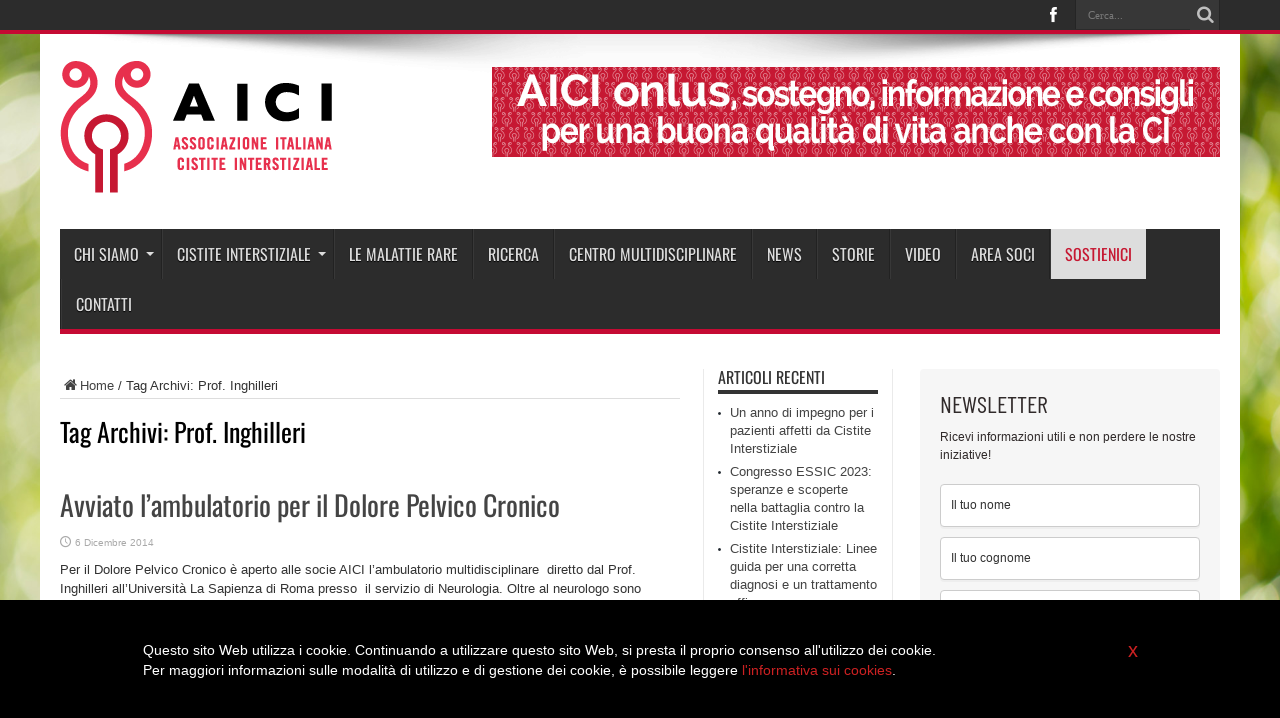

--- FILE ---
content_type: text/html; charset=UTF-8
request_url: http://www.aicionlus.org/tag/prof-inghilleri
body_size: 17423
content:
<!DOCTYPE html>
<html lang="it-IT" prefix="og: http://ogp.me/ns#">
<head>
<meta charset="UTF-8" />
<link rel="profile" href="http://gmpg.org/xfn/11" />
<link rel="pingback" href="http://www.aicionlus.org/xmlrpc.php" />


<script>
(function(i,s,o,g,r,a,m){i['GoogleAnalyticsObject']=r;i[r]=i[r]||function(){
(i[r].q=i[r].q||[]).push(arguments)},i[r].l=1*new Date();a=s.createElement(o),
m=s.getElementsByTagName(o)[0];a.async=1;a.src=g;m.parentNode.insertBefore(a,m)
})(window,document,'script','https://www.google-analytics.com/analytics.js','ga');

ga('create', 'UA-50890261-1', 'auto');
ga('send', 'pageview');

</script>




<title>Prof. Inghilleri &#8211; AICI Onlus</title>
<meta name='robots' content='max-image-preview:large' />
<link rel='dns-prefetch' href='//fonts.googleapis.com' />
<link rel="alternate" type="application/rss+xml" title="AICI Onlus &raquo; Feed" href="http://www.aicionlus.org/feed" />
<link rel="alternate" type="application/rss+xml" title="AICI Onlus &raquo; Feed dei commenti" href="http://www.aicionlus.org/comments/feed" />
<link rel="alternate" type="application/rss+xml" title="AICI Onlus &raquo; Prof. Inghilleri Feed del tag" href="http://www.aicionlus.org/tag/prof-inghilleri/feed" />
<script type="text/javascript">
window._wpemojiSettings = {"baseUrl":"https:\/\/s.w.org\/images\/core\/emoji\/14.0.0\/72x72\/","ext":".png","svgUrl":"https:\/\/s.w.org\/images\/core\/emoji\/14.0.0\/svg\/","svgExt":".svg","source":{"concatemoji":"http:\/\/www.aicionlus.org\/wp-includes\/js\/wp-emoji-release.min.js"}};
/*! This file is auto-generated */
!function(e,a,t){var n,r,o,i=a.createElement("canvas"),p=i.getContext&&i.getContext("2d");function s(e,t){var a=String.fromCharCode,e=(p.clearRect(0,0,i.width,i.height),p.fillText(a.apply(this,e),0,0),i.toDataURL());return p.clearRect(0,0,i.width,i.height),p.fillText(a.apply(this,t),0,0),e===i.toDataURL()}function c(e){var t=a.createElement("script");t.src=e,t.defer=t.type="text/javascript",a.getElementsByTagName("head")[0].appendChild(t)}for(o=Array("flag","emoji"),t.supports={everything:!0,everythingExceptFlag:!0},r=0;r<o.length;r++)t.supports[o[r]]=function(e){if(p&&p.fillText)switch(p.textBaseline="top",p.font="600 32px Arial",e){case"flag":return s([127987,65039,8205,9895,65039],[127987,65039,8203,9895,65039])?!1:!s([55356,56826,55356,56819],[55356,56826,8203,55356,56819])&&!s([55356,57332,56128,56423,56128,56418,56128,56421,56128,56430,56128,56423,56128,56447],[55356,57332,8203,56128,56423,8203,56128,56418,8203,56128,56421,8203,56128,56430,8203,56128,56423,8203,56128,56447]);case"emoji":return!s([129777,127995,8205,129778,127999],[129777,127995,8203,129778,127999])}return!1}(o[r]),t.supports.everything=t.supports.everything&&t.supports[o[r]],"flag"!==o[r]&&(t.supports.everythingExceptFlag=t.supports.everythingExceptFlag&&t.supports[o[r]]);t.supports.everythingExceptFlag=t.supports.everythingExceptFlag&&!t.supports.flag,t.DOMReady=!1,t.readyCallback=function(){t.DOMReady=!0},t.supports.everything||(n=function(){t.readyCallback()},a.addEventListener?(a.addEventListener("DOMContentLoaded",n,!1),e.addEventListener("load",n,!1)):(e.attachEvent("onload",n),a.attachEvent("onreadystatechange",function(){"complete"===a.readyState&&t.readyCallback()})),(e=t.source||{}).concatemoji?c(e.concatemoji):e.wpemoji&&e.twemoji&&(c(e.twemoji),c(e.wpemoji)))}(window,document,window._wpemojiSettings);
</script>
<style type="text/css">
img.wp-smiley,
img.emoji {
	display: inline !important;
	border: none !important;
	box-shadow: none !important;
	height: 1em !important;
	width: 1em !important;
	margin: 0 0.07em !important;
	vertical-align: -0.1em !important;
	background: none !important;
	padding: 0 !important;
}
</style>
	<link rel='stylesheet' id='wp-block-library-css' href='http://www.aicionlus.org/wp-includes/css/dist/block-library/style.min.css' type='text/css' media='all' />
<link rel='stylesheet' id='classic-theme-styles-css' href='http://www.aicionlus.org/wp-includes/css/classic-themes.min.css' type='text/css' media='all' />
<style id='global-styles-inline-css' type='text/css'>
body{--wp--preset--color--black: #000000;--wp--preset--color--cyan-bluish-gray: #abb8c3;--wp--preset--color--white: #ffffff;--wp--preset--color--pale-pink: #f78da7;--wp--preset--color--vivid-red: #cf2e2e;--wp--preset--color--luminous-vivid-orange: #ff6900;--wp--preset--color--luminous-vivid-amber: #fcb900;--wp--preset--color--light-green-cyan: #7bdcb5;--wp--preset--color--vivid-green-cyan: #00d084;--wp--preset--color--pale-cyan-blue: #8ed1fc;--wp--preset--color--vivid-cyan-blue: #0693e3;--wp--preset--color--vivid-purple: #9b51e0;--wp--preset--gradient--vivid-cyan-blue-to-vivid-purple: linear-gradient(135deg,rgba(6,147,227,1) 0%,rgb(155,81,224) 100%);--wp--preset--gradient--light-green-cyan-to-vivid-green-cyan: linear-gradient(135deg,rgb(122,220,180) 0%,rgb(0,208,130) 100%);--wp--preset--gradient--luminous-vivid-amber-to-luminous-vivid-orange: linear-gradient(135deg,rgba(252,185,0,1) 0%,rgba(255,105,0,1) 100%);--wp--preset--gradient--luminous-vivid-orange-to-vivid-red: linear-gradient(135deg,rgba(255,105,0,1) 0%,rgb(207,46,46) 100%);--wp--preset--gradient--very-light-gray-to-cyan-bluish-gray: linear-gradient(135deg,rgb(238,238,238) 0%,rgb(169,184,195) 100%);--wp--preset--gradient--cool-to-warm-spectrum: linear-gradient(135deg,rgb(74,234,220) 0%,rgb(151,120,209) 20%,rgb(207,42,186) 40%,rgb(238,44,130) 60%,rgb(251,105,98) 80%,rgb(254,248,76) 100%);--wp--preset--gradient--blush-light-purple: linear-gradient(135deg,rgb(255,206,236) 0%,rgb(152,150,240) 100%);--wp--preset--gradient--blush-bordeaux: linear-gradient(135deg,rgb(254,205,165) 0%,rgb(254,45,45) 50%,rgb(107,0,62) 100%);--wp--preset--gradient--luminous-dusk: linear-gradient(135deg,rgb(255,203,112) 0%,rgb(199,81,192) 50%,rgb(65,88,208) 100%);--wp--preset--gradient--pale-ocean: linear-gradient(135deg,rgb(255,245,203) 0%,rgb(182,227,212) 50%,rgb(51,167,181) 100%);--wp--preset--gradient--electric-grass: linear-gradient(135deg,rgb(202,248,128) 0%,rgb(113,206,126) 100%);--wp--preset--gradient--midnight: linear-gradient(135deg,rgb(2,3,129) 0%,rgb(40,116,252) 100%);--wp--preset--duotone--dark-grayscale: url('#wp-duotone-dark-grayscale');--wp--preset--duotone--grayscale: url('#wp-duotone-grayscale');--wp--preset--duotone--purple-yellow: url('#wp-duotone-purple-yellow');--wp--preset--duotone--blue-red: url('#wp-duotone-blue-red');--wp--preset--duotone--midnight: url('#wp-duotone-midnight');--wp--preset--duotone--magenta-yellow: url('#wp-duotone-magenta-yellow');--wp--preset--duotone--purple-green: url('#wp-duotone-purple-green');--wp--preset--duotone--blue-orange: url('#wp-duotone-blue-orange');--wp--preset--font-size--small: 13px;--wp--preset--font-size--medium: 20px;--wp--preset--font-size--large: 36px;--wp--preset--font-size--x-large: 42px;--wp--preset--spacing--20: 0.44rem;--wp--preset--spacing--30: 0.67rem;--wp--preset--spacing--40: 1rem;--wp--preset--spacing--50: 1.5rem;--wp--preset--spacing--60: 2.25rem;--wp--preset--spacing--70: 3.38rem;--wp--preset--spacing--80: 5.06rem;}:where(.is-layout-flex){gap: 0.5em;}body .is-layout-flow > .alignleft{float: left;margin-inline-start: 0;margin-inline-end: 2em;}body .is-layout-flow > .alignright{float: right;margin-inline-start: 2em;margin-inline-end: 0;}body .is-layout-flow > .aligncenter{margin-left: auto !important;margin-right: auto !important;}body .is-layout-constrained > .alignleft{float: left;margin-inline-start: 0;margin-inline-end: 2em;}body .is-layout-constrained > .alignright{float: right;margin-inline-start: 2em;margin-inline-end: 0;}body .is-layout-constrained > .aligncenter{margin-left: auto !important;margin-right: auto !important;}body .is-layout-constrained > :where(:not(.alignleft):not(.alignright):not(.alignfull)){max-width: var(--wp--style--global--content-size);margin-left: auto !important;margin-right: auto !important;}body .is-layout-constrained > .alignwide{max-width: var(--wp--style--global--wide-size);}body .is-layout-flex{display: flex;}body .is-layout-flex{flex-wrap: wrap;align-items: center;}body .is-layout-flex > *{margin: 0;}:where(.wp-block-columns.is-layout-flex){gap: 2em;}.has-black-color{color: var(--wp--preset--color--black) !important;}.has-cyan-bluish-gray-color{color: var(--wp--preset--color--cyan-bluish-gray) !important;}.has-white-color{color: var(--wp--preset--color--white) !important;}.has-pale-pink-color{color: var(--wp--preset--color--pale-pink) !important;}.has-vivid-red-color{color: var(--wp--preset--color--vivid-red) !important;}.has-luminous-vivid-orange-color{color: var(--wp--preset--color--luminous-vivid-orange) !important;}.has-luminous-vivid-amber-color{color: var(--wp--preset--color--luminous-vivid-amber) !important;}.has-light-green-cyan-color{color: var(--wp--preset--color--light-green-cyan) !important;}.has-vivid-green-cyan-color{color: var(--wp--preset--color--vivid-green-cyan) !important;}.has-pale-cyan-blue-color{color: var(--wp--preset--color--pale-cyan-blue) !important;}.has-vivid-cyan-blue-color{color: var(--wp--preset--color--vivid-cyan-blue) !important;}.has-vivid-purple-color{color: var(--wp--preset--color--vivid-purple) !important;}.has-black-background-color{background-color: var(--wp--preset--color--black) !important;}.has-cyan-bluish-gray-background-color{background-color: var(--wp--preset--color--cyan-bluish-gray) !important;}.has-white-background-color{background-color: var(--wp--preset--color--white) !important;}.has-pale-pink-background-color{background-color: var(--wp--preset--color--pale-pink) !important;}.has-vivid-red-background-color{background-color: var(--wp--preset--color--vivid-red) !important;}.has-luminous-vivid-orange-background-color{background-color: var(--wp--preset--color--luminous-vivid-orange) !important;}.has-luminous-vivid-amber-background-color{background-color: var(--wp--preset--color--luminous-vivid-amber) !important;}.has-light-green-cyan-background-color{background-color: var(--wp--preset--color--light-green-cyan) !important;}.has-vivid-green-cyan-background-color{background-color: var(--wp--preset--color--vivid-green-cyan) !important;}.has-pale-cyan-blue-background-color{background-color: var(--wp--preset--color--pale-cyan-blue) !important;}.has-vivid-cyan-blue-background-color{background-color: var(--wp--preset--color--vivid-cyan-blue) !important;}.has-vivid-purple-background-color{background-color: var(--wp--preset--color--vivid-purple) !important;}.has-black-border-color{border-color: var(--wp--preset--color--black) !important;}.has-cyan-bluish-gray-border-color{border-color: var(--wp--preset--color--cyan-bluish-gray) !important;}.has-white-border-color{border-color: var(--wp--preset--color--white) !important;}.has-pale-pink-border-color{border-color: var(--wp--preset--color--pale-pink) !important;}.has-vivid-red-border-color{border-color: var(--wp--preset--color--vivid-red) !important;}.has-luminous-vivid-orange-border-color{border-color: var(--wp--preset--color--luminous-vivid-orange) !important;}.has-luminous-vivid-amber-border-color{border-color: var(--wp--preset--color--luminous-vivid-amber) !important;}.has-light-green-cyan-border-color{border-color: var(--wp--preset--color--light-green-cyan) !important;}.has-vivid-green-cyan-border-color{border-color: var(--wp--preset--color--vivid-green-cyan) !important;}.has-pale-cyan-blue-border-color{border-color: var(--wp--preset--color--pale-cyan-blue) !important;}.has-vivid-cyan-blue-border-color{border-color: var(--wp--preset--color--vivid-cyan-blue) !important;}.has-vivid-purple-border-color{border-color: var(--wp--preset--color--vivid-purple) !important;}.has-vivid-cyan-blue-to-vivid-purple-gradient-background{background: var(--wp--preset--gradient--vivid-cyan-blue-to-vivid-purple) !important;}.has-light-green-cyan-to-vivid-green-cyan-gradient-background{background: var(--wp--preset--gradient--light-green-cyan-to-vivid-green-cyan) !important;}.has-luminous-vivid-amber-to-luminous-vivid-orange-gradient-background{background: var(--wp--preset--gradient--luminous-vivid-amber-to-luminous-vivid-orange) !important;}.has-luminous-vivid-orange-to-vivid-red-gradient-background{background: var(--wp--preset--gradient--luminous-vivid-orange-to-vivid-red) !important;}.has-very-light-gray-to-cyan-bluish-gray-gradient-background{background: var(--wp--preset--gradient--very-light-gray-to-cyan-bluish-gray) !important;}.has-cool-to-warm-spectrum-gradient-background{background: var(--wp--preset--gradient--cool-to-warm-spectrum) !important;}.has-blush-light-purple-gradient-background{background: var(--wp--preset--gradient--blush-light-purple) !important;}.has-blush-bordeaux-gradient-background{background: var(--wp--preset--gradient--blush-bordeaux) !important;}.has-luminous-dusk-gradient-background{background: var(--wp--preset--gradient--luminous-dusk) !important;}.has-pale-ocean-gradient-background{background: var(--wp--preset--gradient--pale-ocean) !important;}.has-electric-grass-gradient-background{background: var(--wp--preset--gradient--electric-grass) !important;}.has-midnight-gradient-background{background: var(--wp--preset--gradient--midnight) !important;}.has-small-font-size{font-size: var(--wp--preset--font-size--small) !important;}.has-medium-font-size{font-size: var(--wp--preset--font-size--medium) !important;}.has-large-font-size{font-size: var(--wp--preset--font-size--large) !important;}.has-x-large-font-size{font-size: var(--wp--preset--font-size--x-large) !important;}
.wp-block-navigation a:where(:not(.wp-element-button)){color: inherit;}
:where(.wp-block-columns.is-layout-flex){gap: 2em;}
.wp-block-pullquote{font-size: 1.5em;line-height: 1.6;}
</style>
<link rel='stylesheet' id='contact-form-7-css' href='http://www.aicionlus.org/wp-content/plugins/contact-form-7/includes/css/styles.css' type='text/css' media='all' />
<link rel='stylesheet' id='tie-style-css' href='http://www.aicionlus.org/wp-content/themes/Jarida-Theme/jarida/style.css' type='text/css' media='all' />
<link rel='stylesheet' id='Oswald-css' href='http://fonts.googleapis.com/css?family=Oswald%3Aregular%2C700&#038;subset=latin%2Clatin-ext' type='text/css' media='all' />
<link rel='stylesheet' id='ws-style-css' href='http://www.aicionlus.org/wp-content/plugins/webself-utilities/media/style.css' type='text/css' media='all' />
<style id='ws-style-inline-css' type='text/css'>

.tie-cat-1374 {
    display: none !important;
}

</style>
<script type='text/javascript' src='http://www.aicionlus.org/wp-includes/js/jquery/jquery.min.js' id='jquery-core-js'></script>
<script type='text/javascript' src='http://www.aicionlus.org/wp-includes/js/jquery/jquery-migrate.min.js' id='jquery-migrate-js'></script>
<link rel="https://api.w.org/" href="http://www.aicionlus.org/wp-json/" /><link rel="alternate" type="application/json" href="http://www.aicionlus.org/wp-json/wp/v2/tags/45" /><link rel="EditURI" type="application/rsd+xml" title="RSD" href="http://www.aicionlus.org/xmlrpc.php?rsd" />
<link rel="wlwmanifest" type="application/wlwmanifest+xml" href="http://www.aicionlus.org/wp-includes/wlwmanifest.xml" />
<meta name="generator" content="WordPress 6.1.9" />
<link rel="shortcut icon" href="/wp-content/uploads/2016/08/aici_logo_favicon.png" title="Favicon" /><!--[if IE]>
<script type="text/javascript">jQuery(document).ready(function (){ jQuery(".menu-item").has("ul").children("a").attr("aria-haspopup", "true");});</script>
<![endif]-->
<!--[if lt IE 9]>
<script src="http://www.aicionlus.org/wp-content/themes/Jarida-Theme/jarida/js/html5.js"></script>
<script src="http://www.aicionlus.org/wp-content/themes/Jarida-Theme/jarida/js/selectivizr-min.js"></script>
<![endif]-->
<!--[if IE 8]>
<link rel="stylesheet" type="text/css" media="all" href="http://www.aicionlus.org/wp-content/themes/Jarida-Theme/jarida/css/ie8.css" />
<![endif]-->
<meta http-equiv="X-UA-Compatible" content="IE=edge,chrome=1" />
<meta name="viewport" content="width=device-width, initial-scale=1, maximum-scale=1, user-scalable=no" />
<style type="text/css" media="screen">

body{background:#FFF;}
.background-cover{
	background-color: !important;
	background-image : url('/wp-content/uploads/2017/02/skin_verde.jpg') !important;
	filter: progid:DXImageTransform.Microsoft.AlphaImageLoader(src='/wp-content/uploads/2017/02/skin_verde.jpg',sizingMethod='scale') !important;
	-ms-filter: "progid:DXImageTransform.Microsoft.AlphaImageLoader(src='/wp-content/uploads/2017/02/skin_verde.jpg',sizingMethod='scale')" !important;
}
	#main-nav ul li.current-menu-item a,
	#main-nav ul li.current-menu-item a:hover,
	#main-nav ul li.current-menu-parent a,
	#main-nav ul li.current-menu-parent a:hover,
	#main-nav ul li.current-page-ancestor a,
	#main-nav ul li.current-page-ancestor a:hover,
	.pagination span.current,
	.ei-slider-thumbs li.ei-slider-element,
	.breaking-news span,
	.ei-title h2,h2.cat-box-title,
	a.more-link,.scroll-nav a,
	.flex-direction-nav a,
	.tagcloud a:hover,
	#tabbed-widget ul.tabs li.active a,
	.slider-caption h2, .full-width .content .slider-caption h2,
	.review-percentage .review-item span span,.review-final-score,
	.woocommerce span.onsale, .woocommerce-page span.onsale ,
	.woocommerce .widget_price_filter .ui-slider .ui-slider-handle, .woocommerce-page .widget_price_filter .ui-slider .ui-slider-handle,
	.button,a.button,#main-content input[type="submit"],#main-content input[type="submit"]:focus, span.onsale,
	.mejs-container .mejs-controls .mejs-time-rail .mejs-time-current,
	#reading-position-indicator{
		background-color:#c50a33 !important;
	}
	::-webkit-scrollbar-thumb{background-color:#c50a33 !important;}
	#main-nav,.top-nav {border-bottom-color: #c50a33;}
	.cat-box , .footer-bottom .container{border-top-color: #c50a33;}
    
a:hover {
	color: #000000;	}
.top-nav ul li a , .top-nav ul ul a {
	color: #ffffff !important;	}

body.single .post .entry a, body.page .post .entry a {
	color: #c50a33;	}
body.single .post .entry a:hover, body.page .post .entry a:hover {
		text-decoration: underline;}




				.label-cats .tie-cat-224 { background-color:#3498db !important; }
						.label-cats .tie-cat-226 { background-color:#cd2122 !important; }
						.label-cats .tie-cat-225 { background-color:#9c59b6 !important; }
		

</style>

<meta name="generator" content="Powered by WPBakery Page Builder - drag and drop page builder for WordPress."/>
<!--[if lte IE 9]><link rel="stylesheet" type="text/css" href="http://www.aicionlus.org/wp-content/plugins/js_composer/assets/css/vc_lte_ie9.min.css" media="screen"><![endif]--><style type="text/css" title="dynamic-css" class="options-output">.ws-overlay:before{background-color:rgba(0,0,0,0.7);}.tp-bgimg:before{background-color:rgba(0,0,0,0.7);}</style><noscript><style type="text/css"> .wpb_animate_when_almost_visible { opacity: 1; }</style></noscript></head>
<body id="top" class="archive tag tag-prof-inghilleri tag-45 wpb-js-composer js-comp-ver-5.7 vc_responsive">
	<div class="background-cover"></div>
	<div class="wrapper full-site">
				<div class="top-nav fade-in animated1 ">
			<div class="container">
				<div class="search-block">
					<form method="get" id="searchform" action="http://www.aicionlus.org/">
						<button class="search-button" type="submit" value="Cerca"></button>
						<input type="text" id="s" name="s" value="Cerca..." onfocus="if (this.value == 'Cerca...') {this.value = '';}" onblur="if (this.value == '') {this.value = 'Cerca...';}"  />
					</form>
				</div><!-- .search-block /-->
						<div class="social-icons icon_flat">
		<a class="tooldown" title="Facebook" href="https://www.facebook.com/pages/Aici-Associazione-Italiana-Cistitie-Interstiziale/151539058227266" target="_blank"><i class="tieicon-facebook"></i></a>	</div>


								
			</div>
		</div><!-- .top-menu /-->
		
		<div class="site-container container">
		<header id="theme-header">
		<div class="header-content fade-in animated1">
			<div class="logo">
			<h1>								<a title="AICI Onlus" href="http://www.aicionlus.org/">
					<img src="/wp-content/uploads/2016/08/AICI_Logo_273.png" alt="AICI Onlus" /><strong>AICI Onlus Associazione Italiana Cisitite Interstiziale</strong>
				</a>
			</h1>			</div><!-- .logo /-->
			<div class="e3lan-top">					
			<a href="javascript:;" title="" >
				<img src="/wp-content/uploads/2017/02/banner_aici.jpg" alt="" />
			</a>
				</div>			<div class="clear"></div>
		</div>
									<nav id="main-nav" class="fade-in animated2">
				<div class="container">
				<div class="main-menu"><ul id="menu-main" class="menu"><li id="menu-item-1009" class="menu-item  menu-item-type-post_type  menu-item-object-page  menu-item-has-children"><a href="http://www.aicionlus.org/chi-siamo">Chi siamo</a>
<ul class="sub-menu">
	<li id="menu-item-1443" class="menu-item  menu-item-type-post_type  menu-item-object-page"><a href="http://www.aicionlus.org/chi-siamo/benvenuto">Benvenuto</a></li>
	<li id="menu-item-1364" class="menu-item  menu-item-type-post_type  menu-item-object-page"><a href="http://www.aicionlus.org/chi-siamo/mission-vision">Mission &#038; Vision</a></li>
	<li id="menu-item-1010" class="menu-item  menu-item-type-post_type  menu-item-object-page"><a href="http://www.aicionlus.org/chi-siamo/perche-iscriversi">Perché iscriversi</a></li>
	<li id="menu-item-1013" class="menu-item  menu-item-type-post_type  menu-item-object-page"><a href="http://www.aicionlus.org/chi-siamo/come-iscriversi">Come iscriversi</a></li>
	<li id="menu-item-1011" class="menu-item  menu-item-type-post_type  menu-item-object-page"><a href="http://www.aicionlus.org/chi-siamo/statuto-aici">Statuto AICI</a></li>
	<li id="menu-item-1012" class="menu-item  menu-item-type-post_type  menu-item-object-page"><a href="http://www.aicionlus.org/chi-siamo/il-comitato-scientifico">Il Comitato Scientifico</a></li>
	<li id="menu-item-1014" class="menu-item  menu-item-type-post_type  menu-item-object-page"><a href="http://www.aicionlus.org/chi-siamo/f-a-q">F.A.Q.</a></li>
	<li id="menu-item-1437" class="menu-item  menu-item-type-post_type  menu-item-object-page"><a href="http://www.aicionlus.org/chi-siamo/bakken-award-2016">BAKKEN AWARD 2016</a></li>
</ul> <!--End Sub Menu -->
</li>
<li id="menu-item-1412" class="menu-item  menu-item-type-custom  menu-item-object-custom  menu-item-has-children"><a href="#">Cistite interstiziale</a>
<ul class="sub-menu">
	<li id="menu-item-1016" class="menu-item  menu-item-type-post_type  menu-item-object-page  menu-item-has-children"><a href="http://www.aicionlus.org/cistite-interstiziale/che-cose">Che cos&#8217;è</a>
	<ul class="sub-menu">
		<li id="menu-item-1207" class="menu-item  menu-item-type-post_type  menu-item-object-page"><a href="http://www.aicionlus.org/cistite-interstiziale/che-cose/cambio-di-terminologia">Cambio di terminologia</a></li>
		<li id="menu-item-1205" class="menu-item  menu-item-type-post_type  menu-item-object-page"><a href="http://www.aicionlus.org/cistite-interstiziale/che-cose/sintomi">Sintomi</a></li>
		<li id="menu-item-1208" class="menu-item  menu-item-type-post_type  menu-item-object-page"><a href="http://www.aicionlus.org/cistite-interstiziale/che-cose/cause">Cause</a></li>
		<li id="menu-item-1210" class="menu-item  menu-item-type-post_type  menu-item-object-page"><a href="http://www.aicionlus.org/cistite-interstiziale/che-cose/epidemiologia">Epidemiologia</a></li>
		<li id="menu-item-1209" class="menu-item  menu-item-type-post_type  menu-item-object-page"><a href="http://www.aicionlus.org/cistite-interstiziale/che-cose/diagnosi">Diagnosi</a></li>
		<li id="menu-item-1203" class="menu-item  menu-item-type-post_type  menu-item-object-page  menu-item-has-children"><a href="http://www.aicionlus.org/cistite-interstiziale/che-cose/trattamenti">Trattamenti</a>
		<ul class="sub-menu">
			<li id="menu-item-1199" class="menu-item  menu-item-type-post_type  menu-item-object-page"><a href="http://www.aicionlus.org/cistite-interstiziale/che-cose/trattamenti/orali">Orali</a></li>
			<li id="menu-item-1201" class="menu-item  menu-item-type-post_type  menu-item-object-page"><a href="http://www.aicionlus.org/cistite-interstiziale/che-cose/trattamenti/intravescicali">Intravescicali</a></li>
			<li id="menu-item-1200" class="menu-item  menu-item-type-post_type  menu-item-object-page"><a href="http://www.aicionlus.org/cistite-interstiziale/che-cose/trattamenti/neuromodulari">Neuromodulari</a></li>
			<li id="menu-item-1202" class="menu-item  menu-item-type-post_type  menu-item-object-page"><a href="http://www.aicionlus.org/cistite-interstiziale/che-cose/trattamenti/altri-trattamenti">Altri trattamenti</a></li>
		</ul> <!--End Sub Menu -->
</li>
		<li id="menu-item-1206" class="menu-item  menu-item-type-post_type  menu-item-object-page"><a href="http://www.aicionlus.org/cistite-interstiziale/che-cose/alimentazione">Alimentazione</a></li>
		<li id="menu-item-1204" class="menu-item  menu-item-type-post_type  menu-item-object-page"><a href="http://www.aicionlus.org/cistite-interstiziale/che-cose/stili-di-vita">Stili di vita</a></li>
	</ul> <!--End Sub Menu -->
</li>
	<li id="menu-item-1017" class="menu-item  menu-item-type-post_type  menu-item-object-page"><a href="http://www.aicionlus.org/cistite-interstiziale/c-i-nelluomo">C.I. nell&#8217;uomo</a></li>
	<li id="menu-item-1018" class="menu-item  menu-item-type-post_type  menu-item-object-page"><a href="http://www.aicionlus.org/cistite-interstiziale/c-i-nellinfanzia">C.I. nell&#8217;infanzia</a></li>
	<li id="menu-item-1019" class="menu-item  menu-item-type-post_type  menu-item-object-page"><a href="http://www.aicionlus.org/cistite-interstiziale/c-i-in-gravidanza">C.I. in gravidanza</a></li>
	<li id="menu-item-1020" class="menu-item  menu-item-type-post_type  menu-item-object-page"><a href="http://www.aicionlus.org/cistite-interstiziale/c-i-e-sessualita">C.I. e sessualità</a></li>
	<li id="menu-item-1021" class="menu-item  menu-item-type-post_type  menu-item-object-page  menu-item-has-children"><a href="http://www.aicionlus.org/cistite-interstiziale/la-c-i-e-le-sindromi-correlate">La C.I. e le sindromi correlate</a>
	<ul class="sub-menu">
		<li id="menu-item-1191" class="menu-item  menu-item-type-post_type  menu-item-object-page"><a href="http://www.aicionlus.org/cistite-interstiziale/la-c-i-e-le-sindromi-correlate/vulvodina">Vulvodina</a></li>
		<li id="menu-item-1194" class="menu-item  menu-item-type-post_type  menu-item-object-page"><a href="http://www.aicionlus.org/cistite-interstiziale/la-c-i-e-le-sindromi-correlate/fibromialgia">Fibromialgia</a></li>
		<li id="menu-item-1193" class="menu-item  menu-item-type-post_type  menu-item-object-page"><a href="http://www.aicionlus.org/cistite-interstiziale/la-c-i-e-le-sindromi-correlate/sindrome-da-fatica-cronica">Sindrome da fatica cronica</a></li>
		<li id="menu-item-1192" class="menu-item  menu-item-type-post_type  menu-item-object-page"><a href="http://www.aicionlus.org/cistite-interstiziale/la-c-i-e-le-sindromi-correlate/sindrome-da-intestino-irritabile">Sindrome da intestino irritabile</a></li>
		<li id="menu-item-1198" class="menu-item  menu-item-type-post_type  menu-item-object-page"><a href="http://www.aicionlus.org/cistite-interstiziale/la-c-i-e-le-sindromi-correlate/disfunzione-pavimento-pelvico">Disfunzione Pavimento pelvico</a></li>
		<li id="menu-item-1196" class="menu-item  menu-item-type-post_type  menu-item-object-page"><a href="http://www.aicionlus.org/cistite-interstiziale/la-c-i-e-le-sindromi-correlate/emicrania">Emicrania</a></li>
		<li id="menu-item-1195" class="menu-item  menu-item-type-post_type  menu-item-object-page"><a href="http://www.aicionlus.org/cistite-interstiziale/la-c-i-e-le-sindromi-correlate/endometriosi">Endometriosi</a></li>
		<li id="menu-item-1197" class="menu-item  menu-item-type-post_type  menu-item-object-page"><a href="http://www.aicionlus.org/cistite-interstiziale/la-c-i-e-le-sindromi-correlate/disordini-della-giunzione-temporomandibolare">Disordini della giunzione temporomandibolare</a></li>
	</ul> <!--End Sub Menu -->
</li>
	<li id="menu-item-1589" class="menu-item  menu-item-type-post_type  menu-item-object-page"><a href="http://www.aicionlus.org/legislazione-cosa-devi-sapere">C.I. lavoro e benefici di invalidità statali</a></li>
</ul> <!--End Sub Menu -->
</li>
<li id="menu-item-1023" class="menu-item  menu-item-type-post_type  menu-item-object-page"><a href="http://www.aicionlus.org/le-malattie-rare">Le malattie rare</a></li>
<li id="menu-item-1321" class="menu-item  menu-item-type-post_type  menu-item-object-page"><a href="http://www.aicionlus.org/ricerca">Ricerca</a></li>
<li id="menu-item-1361" class="menu-item  menu-item-type-post_type  menu-item-object-page"><a href="http://www.aicionlus.org/?page_id=1359">Centro Multidisciplinare</a></li>
<li id="menu-item-1024" class="menu-item  menu-item-type-taxonomy  menu-item-object-category"><a href="http://www.aicionlus.org/category/news">News</a></li>
<li id="menu-item-1025" class="menu-item  menu-item-type-taxonomy  menu-item-object-category"><a href="http://www.aicionlus.org/category/storie">Storie</a></li>
<li id="menu-item-1733" class="menu-item  menu-item-type-taxonomy  menu-item-object-category"><a href="http://www.aicionlus.org/category/video">Video</a></li>
<li id="menu-item-1008" class="menu-item  menu-item-type-post_type  menu-item-object-page"><a href="http://www.aicionlus.org/area-soci">Area soci</a></li>
<li id="menu-item-1368" class="highlight  menu-item  menu-item-type-taxonomy  menu-item-object-category"><a href="http://www.aicionlus.org/category/sostienici">Sostienici</a></li>
<li id="menu-item-1022" class="menu-item  menu-item-type-post_type  menu-item-object-page"><a href="http://www.aicionlus.org/contatti">Contatti</a></li>
</ul></div>				</div>
			</nav><!-- .main-nav /-->
		</header><!-- #header /-->

	<div id="main-content" class="container fade-in animated3">
<div class="content-wrap">
	<div class="content">
		<div xmlns:v="http://rdf.data-vocabulary.org/#"  id="crumbs"><span typeof="v:Breadcrumb"><a rel="v:url" property="v:title" class="crumbs-home" href="http://www.aicionlus.org"><i class="tieicon-home"></i>Home</a></span> / <span class="current">Tag Archivi: Prof. Inghilleri</span></div>
		<div class="page-head">
			<h1 class="page-title">
				Tag Archivi: <span>Prof. Inghilleri</span>			</h1>
						<div class="stripe-line"></div>
		</div>
		
		<div class="post-listing ">

		
	<article class="item-list">
				<h2 class="post-title"><a href="http://www.aicionlus.org/news/avviato-lambulatorio-per-il-dolore-pelvico-cronico" title="Permalink a Avviato l&#8217;ambulatorio per il Dolore Pelvico Cronico" rel="bookmark">Avviato l&#8217;ambulatorio per il Dolore Pelvico Cronico</a></h2>
		<p class="post-meta">


	        


	
		
	<span class="tie-date">6 Dicembre 2014</span>	
	
</p>
					
		<div class="entry">
			<p>Per il Dolore Pelvico Cronico è aperto alle socie AICI l’ambulatorio multidisciplinare  diretto dal Prof. Inghilleri all’Università La Sapienza di Roma presso  il servizio di Neurologia. Oltre al neurologo sono presenti il neurofisiopatologo, lo  psicologo e lo psichiatra per offrire ai nostri soci un controllo gratuito a tutto campo del paziente con dolore pelvico. Per informazioni contattare l’Associazione via mail a segreteria@aici-onlus.it.</p>
			<a class="more-link" href="http://www.aicionlus.org/news/avviato-lambulatorio-per-il-dolore-pelvico-cronico">Leggi Articolo &raquo;</a>
		</div>
				<div class="clear"></div>
	</article><!-- .item-list -->


</div>
 				
	</div> <!-- .content -->
	
<aside class="sidebar-narrow">

		<div id="recent-posts-3" class="widget-odd widget-first widget-1 widget widget_recent_entries">
		<div class="widget-top"><h4>Articoli recenti</h4><div class="stripe-line"></div></div>
						<div class="widget-container">
		<ul>
											<li>
					<a href="http://www.aicionlus.org/news/un-anno-di-impegno-per-i-pazienti-affetti-da-cistite-interstiziale">Un anno di impegno per i pazienti affetti da Cistite Interstiziale</a>
									</li>
											<li>
					<a href="http://www.aicionlus.org/news/congresso-essic-2023-speranze-e-scoperte-nella-battaglia-contro-la-cistite-interstiziale">Congresso ESSIC 2023: speranze e scoperte nella battaglia contro la Cistite Interstiziale</a>
									</li>
											<li>
					<a href="http://www.aicionlus.org/news/cistite-interstiziale-linee-guida-per-una-corretta-diagnosi-e-un-trattamento-efficace">Cistite Interstiziale: Linee guida per una corretta diagnosi e un trattamento efficace</a>
									</li>
											<li>
					<a href="http://www.aicionlus.org/news/alla-ricerca-di-soluzioni-un-approccio-multidisciplinare-alla-gestione-della-cistite-interstiziale">Alla ricerca di soluzioni: un approccio multidisciplinare alla gestione della Cistite Interstiziale</a>
									</li>
											<li>
					<a href="http://www.aicionlus.org/news/save-the-date">SAVE THE DATE</a>
									</li>
					</ul>

		</div></div><!-- .widget /--><div id="text-10" class="widget-even widget-2 widget widget_text"><div class="widget-top"><h4>BAKKEN AWARD 2016</h4><div class="stripe-line"></div></div>
						<div class="widget-container">			<div class="textwidget">Premio della Medtronic Foundation assegnato a Lucia Deganutti di AICI onslus per il suo impegno verso chi soffre della sua stessa patologia, la Cistite Interstiziale.
Un importante riconoscimento internazionale a una paziente affetta da una patologia rara, cronica e spesso invalidante, scelta tra oltre 200 candidati provenienti da tutto il mondo per aver messo a servizio della sua comunità la sua “vita extra” guadagnata grazie alle tecnologie mediche innovative.
<br><br>
<a href="/chi-siamo/bakken-award-2016" class="more-link">Accedi alla pagina</a><br><br>


</div>
		</div></div><!-- .widget /--><div id="tag_cloud-2" class="widget-odd widget-last widget-3 widget widget_tag_cloud"><div class="widget-top"><h4>Tag</h4><div class="stripe-line"></div></div>
						<div class="widget-container"><div class="tagcloud"><a href="http://www.aicionlus.org/tag/aici" class="tag-cloud-link tag-link-89 tag-link-position-1" style="font-size: 19.878787878788pt;" aria-label="AICI (41 elementi)">AICI</a>
<a href="http://www.aicionlus.org/tag/aici-onlus" class="tag-cloud-link tag-link-343 tag-link-position-2" style="font-size: 10.40404040404pt;" aria-label="AICI onlus (8 elementi)">AICI onlus</a>
<a href="http://www.aicionlus.org/tag/approccio-multidisciplinare" class="tag-cloud-link tag-link-28 tag-link-position-3" style="font-size: 14.787878787879pt;" aria-label="approccio multidisciplinare (17 elementi)">approccio multidisciplinare</a>
<a href="http://www.aicionlus.org/tag/associazione-italiana-cistite-interstiziale" class="tag-cloud-link tag-link-78 tag-link-position-4" style="font-size: 19.878787878788pt;" aria-label="Associazione Italiana Cistite Interstiziale (41 elementi)">Associazione Italiana Cistite Interstiziale</a>
<a href="http://www.aicionlus.org/tag/centro-multidisciplinare-ci" class="tag-cloud-link tag-link-75 tag-link-position-5" style="font-size: 8.989898989899pt;" aria-label="Centro Multidisciplinare CI (6 elementi)">Centro Multidisciplinare CI</a>
<a href="http://www.aicionlus.org/tag/cistite-interstiziale" class="tag-cloud-link tag-link-29 tag-link-position-6" style="font-size: 22pt;" aria-label="cistite interstiziale (58 elementi)">cistite interstiziale</a>
<a href="http://www.aicionlus.org/tag/dolore-pelvico-cronico" class="tag-cloud-link tag-link-81 tag-link-position-7" style="font-size: 9.6969696969697pt;" aria-label="dolore pelvico cronico (7 elementi)">dolore pelvico cronico</a>
<a href="http://www.aicionlus.org/tag/essic" class="tag-cloud-link tag-link-96 tag-link-position-8" style="font-size: 10.40404040404pt;" aria-label="ESSIC (8 elementi)">ESSIC</a>
<a href="http://www.aicionlus.org/tag/loredana-nasta" class="tag-cloud-link tag-link-118 tag-link-position-9" style="font-size: 15.919191919192pt;" aria-label="Loredana Nasta (21 elementi)">Loredana Nasta</a>
<a href="http://www.aicionlus.org/tag/pdta" class="tag-cloud-link tag-link-61 tag-link-position-10" style="font-size: 8pt;" aria-label="PDTA (5 elementi)">PDTA</a>
<a href="http://www.aicionlus.org/tag/policlinico-agostino-gemelli" class="tag-cloud-link tag-link-83 tag-link-position-11" style="font-size: 12.242424242424pt;" aria-label="Policlinico Agostino Gemelli (11 elementi)">Policlinico Agostino Gemelli</a>
<a href="http://www.aicionlus.org/tag/prof-mauro-cervigni" class="tag-cloud-link tag-link-86 tag-link-position-12" style="font-size: 15.636363636364pt;" aria-label="Prof. Mauro Cervigni (20 elementi)">Prof. Mauro Cervigni</a>
<a href="http://www.aicionlus.org/tag/salute-della-donna" class="tag-cloud-link tag-link-37 tag-link-position-13" style="font-size: 12.242424242424pt;" aria-label="salute della donna. (11 elementi)">salute della donna.</a>
<a href="http://www.aicionlus.org/tag/uniamo" class="tag-cloud-link tag-link-53 tag-link-position-14" style="font-size: 8pt;" aria-label="UNIAMO (5 elementi)">UNIAMO</a>
<a href="http://www.aicionlus.org/tag/uniamo-fimr-onlus" class="tag-cloud-link tag-link-56 tag-link-position-15" style="font-size: 9.6969696969697pt;" aria-label="UNIAMO FIMR onlus (7 elementi)">UNIAMO FIMR onlus</a></div>
</div></div><!-- .widget /--></aside>
</div> <!-- .content-wrap -->
<aside class="sidebar">
<div id="block-2" class="widget-odd widget-first widget-1 widget widget_block"><style type="text/css">@import url("https://assets.mlcdn.com/fonts.css?version=1686901");</style>
    <style type="text/css">
    /* LOADER */
    .ml-form-embedSubmitLoad {
      display: inline-block;
      width: 20px;
      height: 20px;
    }

    .g-recaptcha {
    transform: scale(1);
    -webkit-transform: scale(1);
    transform-origin: 0 0;
    -webkit-transform-origin: 0 0;
    height: ;
    }

    .sr-only {
      position: absolute;
      width: 1px;
      height: 1px;
      padding: 0;
      margin: -1px;
      overflow: hidden;
      clip: rect(0,0,0,0);
      border: 0;
    }

    .ml-form-embedSubmitLoad:after {
      content: " ";
      display: block;
      width: 11px;
      height: 11px;
      margin: 1px;
      border-radius: 50%;
      border: 4px solid #fff;
    border-color: #ffffff #ffffff #ffffff transparent;
    animation: ml-form-embedSubmitLoad 1.2s linear infinite;
    }
    @keyframes ml-form-embedSubmitLoad {
      0% {
      transform: rotate(0deg);
      }
      100% {
      transform: rotate(360deg);
      }
    }
      #mlb2-5837477.ml-form-embedContainer {
        box-sizing: border-box;
        display: table;
        margin: 0 auto;
        position: static;
        width: 100% !important;
      }
      #mlb2-5837477.ml-form-embedContainer h4,
      #mlb2-5837477.ml-form-embedContainer p,
      #mlb2-5837477.ml-form-embedContainer span,
      #mlb2-5837477.ml-form-embedContainer button {
        text-transform: none !important;
        letter-spacing: normal !important;
      }
      #mlb2-5837477.ml-form-embedContainer .ml-form-embedWrapper {
        background-color: #f6f6f6;
        
        border-width: 0px;
        border-color: transparent;
        border-radius: 4px;
        border-style: solid;
        box-sizing: border-box;
        display: inline-block !important;
        margin: 0;
        padding: 0;
        position: relative;
              }
      #mlb2-5837477.ml-form-embedContainer .ml-form-embedWrapper.embedPopup,
      #mlb2-5837477.ml-form-embedContainer .ml-form-embedWrapper.embedDefault { width: 400px; }
      #mlb2-5837477.ml-form-embedContainer .ml-form-embedWrapper.embedForm { max-width: 400px; width: 100%; }
      #mlb2-5837477.ml-form-embedContainer .ml-form-align-left { text-align: left; }
      #mlb2-5837477.ml-form-embedContainer .ml-form-align-center { text-align: center; }
      #mlb2-5837477.ml-form-embedContainer .ml-form-align-default { display: table-cell !important; vertical-align: middle !important; text-align: center !important; }
      #mlb2-5837477.ml-form-embedContainer .ml-form-align-right { text-align: right; }
      #mlb2-5837477.ml-form-embedContainer .ml-form-embedWrapper .ml-form-embedHeader img {
        border-top-left-radius: 4px;
        border-top-right-radius: 4px;
        height: auto;
        margin: 0 auto !important;
        max-width: 100%;
        width: undefinedpx;
      }
      #mlb2-5837477.ml-form-embedContainer .ml-form-embedWrapper .ml-form-embedBody,
      #mlb2-5837477.ml-form-embedContainer .ml-form-embedWrapper .ml-form-successBody {
        padding: 20px 20px 0 20px;
      }
      #mlb2-5837477.ml-form-embedContainer .ml-form-embedWrapper .ml-form-embedBody.ml-form-embedBodyHorizontal {
        padding-bottom: 0;
      }
      #mlb2-5837477.ml-form-embedContainer .ml-form-embedWrapper .ml-form-embedBody .ml-form-embedContent,
      #mlb2-5837477.ml-form-embedContainer .ml-form-embedWrapper .ml-form-successBody .ml-form-successContent {
        text-align: left;
        margin: 0 0 20px 0;
      }
      #mlb2-5837477.ml-form-embedContainer .ml-form-embedWrapper .ml-form-embedBody .ml-form-embedContent h4,
      #mlb2-5837477.ml-form-embedContainer .ml-form-embedWrapper .ml-form-successBody .ml-form-successContent h4 {
        color: #302A2A;
        font-family: 'Barlow Condensed', sans-serif;
        font-size: 24px;
        font-weight: 400;
        margin: 0 0 10px 0;
        text-align: left;
        word-break: break-word;
      }
      #mlb2-5837477.ml-form-embedContainer .ml-form-embedWrapper .ml-form-embedBody .ml-form-embedContent p,
      #mlb2-5837477.ml-form-embedContainer .ml-form-embedWrapper .ml-form-successBody .ml-form-successContent p {
        color: #302A2A;
        font-family: Verdana, Geneva, sans-serif;
        font-size: 12px;
        font-weight: 400;
        line-height: 18px;
        margin: 0 0 10px 0;
        text-align: left;
      }
      #mlb2-5837477.ml-form-embedContainer .ml-form-embedWrapper .ml-form-embedBody .ml-form-embedContent ul,
      #mlb2-5837477.ml-form-embedContainer .ml-form-embedWrapper .ml-form-embedBody .ml-form-embedContent ol,
      #mlb2-5837477.ml-form-embedContainer .ml-form-embedWrapper .ml-form-successBody .ml-form-successContent ul,
      #mlb2-5837477.ml-form-embedContainer .ml-form-embedWrapper .ml-form-successBody .ml-form-successContent ol {
        color: #302A2A;
        font-family: Verdana, Geneva, sans-serif;
        font-size: 12px;
      }
      #mlb2-5837477.ml-form-embedContainer .ml-form-embedWrapper .ml-form-embedBody .ml-form-embedContent ol ol,
      #mlb2-5837477.ml-form-embedContainer .ml-form-embedWrapper .ml-form-successBody .ml-form-successContent ol ol {
        list-style-type: lower-alpha;
      }
      #mlb2-5837477.ml-form-embedContainer .ml-form-embedWrapper .ml-form-embedBody .ml-form-embedContent ol ol ol,
      #mlb2-5837477.ml-form-embedContainer .ml-form-embedWrapper .ml-form-successBody .ml-form-successContent ol ol ol {
        list-style-type: lower-roman;
      }
      #mlb2-5837477.ml-form-embedContainer .ml-form-embedWrapper .ml-form-embedBody .ml-form-embedContent p a,
      #mlb2-5837477.ml-form-embedContainer .ml-form-embedWrapper .ml-form-successBody .ml-form-successContent p a {
        color: #000000;
        text-decoration: underline;
      }

      #mlb2-5837477.ml-form-embedContainer .ml-form-embedWrapper .ml-block-form .ml-field-group {
        text-align: left!important;
      }

      #mlb2-5837477.ml-form-embedContainer .ml-form-embedWrapper .ml-block-form .ml-field-group label {
        margin-bottom: 5px;
        color: #333333;
        font-size: 12px;
        font-family: Verdana, Geneva, sans-serif;
        font-weight: normal; font-style: normal; text-decoration: none;;
        display: inline-block;
        line-height: 18px;
      }
      #mlb2-5837477.ml-form-embedContainer .ml-form-embedWrapper .ml-form-embedBody .ml-form-embedContent p:last-child,
      #mlb2-5837477.ml-form-embedContainer .ml-form-embedWrapper .ml-form-successBody .ml-form-successContent p:last-child {
        margin: 0;
      }
      #mlb2-5837477.ml-form-embedContainer .ml-form-embedWrapper .ml-form-embedBody form {
        margin: 0;
        width: 100%;
      }
      #mlb2-5837477.ml-form-embedContainer .ml-form-embedWrapper .ml-form-embedBody .ml-form-formContent,
      #mlb2-5837477.ml-form-embedContainer .ml-form-embedWrapper .ml-form-embedBody .ml-form-checkboxRow {
        margin: 0 0 20px 0;
        width: 100%;
      }
      #mlb2-5837477.ml-form-embedContainer .ml-form-embedWrapper .ml-form-embedBody .ml-form-checkboxRow {
        float: left;
      }
      #mlb2-5837477.ml-form-embedContainer .ml-form-embedWrapper .ml-form-embedBody .ml-form-formContent.horozintalForm {
        margin: 0;
        padding: 0 0 20px 0;
        width: 100%;
        height: auto;
        float: left;
      }
      #mlb2-5837477.ml-form-embedContainer .ml-form-embedWrapper .ml-form-embedBody .ml-form-fieldRow {
        margin: 0 0 10px 0;
        width: 100%;
      }
      #mlb2-5837477.ml-form-embedContainer .ml-form-embedWrapper .ml-form-embedBody .ml-form-fieldRow.ml-last-item {
        margin: 0;
      }
      #mlb2-5837477.ml-form-embedContainer .ml-form-embedWrapper .ml-form-embedBody .ml-form-fieldRow.ml-formfieldHorizintal {
        margin: 0;
      }
      #mlb2-5837477.ml-form-embedContainer .ml-form-embedWrapper .ml-form-embedBody .ml-form-fieldRow input {
        background-color: #ffffff !important;
        color: #333333 !important;
        border-color: #cccccc;
        border-radius: 4px !important;
        border-style: solid !important;
        border-width: 1px !important;
        font-family: Verdana, Geneva, sans-serif;
        font-size: 12px !important;
        height: auto;
        line-height: 21px !important;
        margin-bottom: 0;
        margin-top: 0;
        margin-left: 0;
        margin-right: 0;
        padding: 10px 10px !important;
        width: 100% !important;
        box-sizing: border-box !important;
        max-width: 100% !important;
      }
      #mlb2-5837477.ml-form-embedContainer .ml-form-embedWrapper .ml-form-embedBody .ml-form-fieldRow input::-webkit-input-placeholder,
      #mlb2-5837477.ml-form-embedContainer .ml-form-embedWrapper .ml-form-embedBody .ml-form-horizontalRow input::-webkit-input-placeholder { color: #333333; }

      #mlb2-5837477.ml-form-embedContainer .ml-form-embedWrapper .ml-form-embedBody .ml-form-fieldRow input::-moz-placeholder,
      #mlb2-5837477.ml-form-embedContainer .ml-form-embedWrapper .ml-form-embedBody .ml-form-horizontalRow input::-moz-placeholder { color: #333333; }

      #mlb2-5837477.ml-form-embedContainer .ml-form-embedWrapper .ml-form-embedBody .ml-form-fieldRow input:-ms-input-placeholder,
      #mlb2-5837477.ml-form-embedContainer .ml-form-embedWrapper .ml-form-embedBody .ml-form-horizontalRow input:-ms-input-placeholder { color: #333333; }

      #mlb2-5837477.ml-form-embedContainer .ml-form-embedWrapper .ml-form-embedBody .ml-form-fieldRow input:-moz-placeholder,
      #mlb2-5837477.ml-form-embedContainer .ml-form-embedWrapper .ml-form-embedBody .ml-form-horizontalRow input:-moz-placeholder { color: #333333; }

      #mlb2-5837477.ml-form-embedContainer .ml-form-embedWrapper .ml-form-embedBody .ml-form-fieldRow textarea, #mlb2-5837477.ml-form-embedContainer .ml-form-embedWrapper .ml-form-embedBody .ml-form-horizontalRow textarea {
        background-color: #ffffff !important;
        color: #333333 !important;
        border-color: #cccccc;
        border-radius: 4px !important;
        border-style: solid !important;
        border-width: 1px !important;
        font-family: Verdana, Geneva, sans-serif;
        font-size: 12px !important;
        height: auto;
        line-height: 21px !important;
        margin-bottom: 0;
        margin-top: 0;
        padding: 10px 10px !important;
        width: 100% !important;
        box-sizing: border-box !important;
        max-width: 100% !important;
      }

      #mlb2-5837477.ml-form-embedContainer .ml-form-embedWrapper .ml-form-embedBody .ml-form-fieldRow .custom-radio .custom-control-label::before, #mlb2-5837477.ml-form-embedContainer .ml-form-embedWrapper .ml-form-embedBody .ml-form-horizontalRow .custom-radio .custom-control-label::before, #mlb2-5837477.ml-form-embedContainer .ml-form-embedWrapper .ml-form-embedBody .ml-form-fieldRow .custom-checkbox .custom-control-label::before, #mlb2-5837477.ml-form-embedContainer .ml-form-embedWrapper .ml-form-embedBody .ml-form-horizontalRow .custom-checkbox .custom-control-label::before, #mlb2-5837477.ml-form-embedContainer .ml-form-embedWrapper .ml-form-embedBody .ml-form-embedPermissions .ml-form-embedPermissionsOptionsCheckbox .label-description::before, #mlb2-5837477.ml-form-embedContainer .ml-form-embedWrapper .ml-form-embedBody .ml-form-interestGroupsRow .ml-form-interestGroupsRowCheckbox .label-description::before, #mlb2-5837477.ml-form-embedContainer .ml-form-embedWrapper .ml-form-embedBody .ml-form-checkboxRow .label-description::before {
          border-color: #cccccc!important;
          background-color: #ffffff!important;
      }

      #mlb2-5837477.ml-form-embedContainer .ml-form-embedWrapper .ml-form-embedBody .ml-form-fieldRow input.custom-control-input[type="checkbox"]{
        box-sizing: border-box;
        padding: 0;
        position: absolute;
        z-index: -1;
        opacity: 0;
        margin-top: 5px;
        margin-left: -1.5rem;
        overflow: visible;
      }

      #mlb2-5837477.ml-form-embedContainer .ml-form-embedWrapper .ml-form-embedBody .ml-form-fieldRow .custom-checkbox .custom-control-label::before, #mlb2-5837477.ml-form-embedContainer .ml-form-embedWrapper .ml-form-embedBody .ml-form-horizontalRow .custom-checkbox .custom-control-label::before, #mlb2-5837477.ml-form-embedContainer .ml-form-embedWrapper .ml-form-embedBody .ml-form-embedPermissions .ml-form-embedPermissionsOptionsCheckbox .label-description::before, #mlb2-5837477.ml-form-embedContainer .ml-form-embedWrapper .ml-form-embedBody .ml-form-interestGroupsRow .ml-form-interestGroupsRowCheckbox .label-description::before, #mlb2-5837477.ml-form-embedContainer .ml-form-embedWrapper .ml-form-embedBody .ml-form-checkboxRow .label-description::before {
        border-radius: 4px!important;
      }


      #mlb2-5837477.ml-form-embedContainer .ml-form-embedWrapper .ml-form-embedBody .ml-form-checkboxRow input[type=checkbox]:checked~.label-description::after, #mlb2-5837477.ml-form-embedContainer .ml-form-embedWrapper .ml-form-embedBody .ml-form-embedPermissions .ml-form-embedPermissionsOptionsCheckbox input[type=checkbox]:checked~.label-description::after, #mlb2-5837477.ml-form-embedContainer .ml-form-embedWrapper .ml-form-embedBody .ml-form-fieldRow .custom-checkbox .custom-control-input:checked~.custom-control-label::after, #mlb2-5837477.ml-form-embedContainer .ml-form-embedWrapper .ml-form-embedBody .ml-form-horizontalRow .custom-checkbox .custom-control-input:checked~.custom-control-label::after, #mlb2-5837477.ml-form-embedContainer .ml-form-embedWrapper .ml-form-embedBody .ml-form-interestGroupsRow .ml-form-interestGroupsRowCheckbox input[type=checkbox]:checked~.label-description::after {
        background-image: url("data:image/svg+xml,%3csvg xmlns='http://www.w3.org/2000/svg' viewBox='0 0 8 8'%3e%3cpath fill='%23fff' d='M6.564.75l-3.59 3.612-1.538-1.55L0 4.26 2.974 7.25 8 2.193z'/%3e%3c/svg%3e");
      }

      #mlb2-5837477.ml-form-embedContainer .ml-form-embedWrapper .ml-form-embedBody .ml-form-fieldRow .custom-radio .custom-control-input:checked~.custom-control-label::after, #mlb2-5837477.ml-form-embedContainer .ml-form-embedWrapper .ml-form-embedBody .ml-form-fieldRow .custom-radio .custom-control-input:checked~.custom-control-label::after {
        background-image: url("data:image/svg+xml,%3csvg xmlns='http://www.w3.org/2000/svg' viewBox='-4 -4 8 8'%3e%3ccircle r='3' fill='%23fff'/%3e%3c/svg%3e");
      }

      #mlb2-5837477.ml-form-embedContainer .ml-form-embedWrapper .ml-form-embedBody .ml-form-fieldRow .custom-radio .custom-control-input:checked~.custom-control-label::before, #mlb2-5837477.ml-form-embedContainer .ml-form-embedWrapper .ml-form-embedBody .ml-form-horizontalRow .custom-radio .custom-control-input:checked~.custom-control-label::before, #mlb2-5837477.ml-form-embedContainer .ml-form-embedWrapper .ml-form-embedBody .ml-form-fieldRow .custom-checkbox .custom-control-input:checked~.custom-control-label::before, #mlb2-5837477.ml-form-embedContainer .ml-form-embedWrapper .ml-form-embedBody .ml-form-horizontalRow .custom-checkbox .custom-control-input:checked~.custom-control-label::before, #mlb2-5837477.ml-form-embedContainer .ml-form-embedWrapper .ml-form-embedBody .ml-form-embedPermissions .ml-form-embedPermissionsOptionsCheckbox input[type=checkbox]:checked~.label-description::before, #mlb2-5837477.ml-form-embedContainer .ml-form-embedWrapper .ml-form-embedBody .ml-form-interestGroupsRow .ml-form-interestGroupsRowCheckbox input[type=checkbox]:checked~.label-description::before, #mlb2-5837477.ml-form-embedContainer .ml-form-embedWrapper .ml-form-embedBody .ml-form-checkboxRow input[type=checkbox]:checked~.label-description::before  {
          border-color: #000000!important;
          background-color: #000000!important;
      }

      #mlb2-5837477.ml-form-embedContainer .ml-form-embedWrapper .ml-form-embedBody .ml-form-fieldRow .custom-radio .custom-control-label::before, #mlb2-5837477.ml-form-embedContainer .ml-form-embedWrapper .ml-form-embedBody .ml-form-horizontalRow .custom-radio .custom-control-label::before, #mlb2-5837477.ml-form-embedContainer .ml-form-embedWrapper .ml-form-embedBody .ml-form-fieldRow .custom-radio .custom-control-label::after, #mlb2-5837477.ml-form-embedContainer .ml-form-embedWrapper .ml-form-embedBody .ml-form-horizontalRow .custom-radio .custom-control-label::after, #mlb2-5837477.ml-form-embedContainer .ml-form-embedWrapper .ml-form-embedBody .ml-form-fieldRow .custom-checkbox .custom-control-label::before, #mlb2-5837477.ml-form-embedContainer .ml-form-embedWrapper .ml-form-embedBody .ml-form-fieldRow .custom-checkbox .custom-control-label::after, #mlb2-5837477.ml-form-embedContainer .ml-form-embedWrapper .ml-form-embedBody .ml-form-horizontalRow .custom-checkbox .custom-control-label::before, #mlb2-5837477.ml-form-embedContainer .ml-form-embedWrapper .ml-form-embedBody .ml-form-horizontalRow .custom-checkbox .custom-control-label::after {
           top: 2px;
           box-sizing: border-box;
      }

      #mlb2-5837477.ml-form-embedContainer .ml-form-embedWrapper .ml-form-embedBody .ml-form-embedPermissions .ml-form-embedPermissionsOptionsCheckbox .label-description::before, #mlb2-5837477.ml-form-embedContainer .ml-form-embedWrapper .ml-form-embedBody .ml-form-embedPermissions .ml-form-embedPermissionsOptionsCheckbox .label-description::after, #mlb2-5837477.ml-form-embedContainer .ml-form-embedWrapper .ml-form-embedBody .ml-form-checkboxRow .label-description::before, #mlb2-5837477.ml-form-embedContainer .ml-form-embedWrapper .ml-form-embedBody .ml-form-checkboxRow .label-description::after {
           top: 0px!important;
           box-sizing: border-box!important;
      }

      #mlb2-5837477.ml-form-embedContainer .ml-form-embedWrapper .ml-form-embedBody .ml-form-checkboxRow .label-description::before, #mlb2-5837477.ml-form-embedContainer .ml-form-embedWrapper .ml-form-embedBody .ml-form-checkboxRow .label-description::after {
        top: 0px!important;
           box-sizing: border-box!important;
      }

       #mlb2-5837477.ml-form-embedContainer .ml-form-embedWrapper .ml-form-embedBody .ml-form-interestGroupsRow .ml-form-interestGroupsRowCheckbox .label-description::after {
            top: 0px!important;
            box-sizing: border-box!important;
            position: absolute;
            left: -1.5rem;
            display: block;
            width: 1rem;
            height: 1rem;
            content: "";
       }

      #mlb2-5837477.ml-form-embedContainer .ml-form-embedWrapper .ml-form-embedBody .ml-form-interestGroupsRow .ml-form-interestGroupsRowCheckbox .label-description::before {
        top: 0px!important;
        box-sizing: border-box!important;
      }

      #mlb2-5837477.ml-form-embedContainer .ml-form-embedWrapper .ml-form-embedBody .custom-control-label::before {
          position: absolute;
          top: 4px;
          left: -1.5rem;
          display: block;
          width: 16px;
          height: 16px;
          pointer-events: none;
          content: "";
          background-color: #ffffff;
          border: #adb5bd solid 1px;
          border-radius: 50%;
      }

      #mlb2-5837477.ml-form-embedContainer .ml-form-embedWrapper .ml-form-embedBody .custom-control-label::after {
          position: absolute;
          top: 2px!important;
          left: -1.5rem;
          display: block;
          width: 1rem;
          height: 1rem;
          content: "";
      }

      #mlb2-5837477.ml-form-embedContainer .ml-form-embedWrapper .ml-form-embedBody .ml-form-embedPermissions .ml-form-embedPermissionsOptionsCheckbox .label-description::before, #mlb2-5837477.ml-form-embedContainer .ml-form-embedWrapper .ml-form-embedBody .ml-form-interestGroupsRow .ml-form-interestGroupsRowCheckbox .label-description::before, #mlb2-5837477.ml-form-embedContainer .ml-form-embedWrapper .ml-form-embedBody .ml-form-checkboxRow .label-description::before {
          position: absolute;
          top: 4px;
          left: -1.5rem;
          display: block;
          width: 16px;
          height: 16px;
          pointer-events: none;
          content: "";
          background-color: #ffffff;
          border: #adb5bd solid 1px;
          border-radius: 50%;
      }

      #mlb2-5837477.ml-form-embedContainer .ml-form-embedWrapper .ml-form-embedBody .ml-form-embedPermissions .ml-form-embedPermissionsOptionsCheckbox .label-description::after {
          position: absolute;
          top: 0px!important;
          left: -1.5rem;
          display: block;
          width: 1rem;
          height: 1rem;
          content: "";
      }

      #mlb2-5837477.ml-form-embedContainer .ml-form-embedWrapper .ml-form-embedBody .ml-form-checkboxRow .label-description::after {
          position: absolute;
          top: 0px!important;
          left: -1.5rem;
          display: block;
          width: 1rem;
          height: 1rem;
          content: "";
      }

      #mlb2-5837477.ml-form-embedContainer .ml-form-embedWrapper .ml-form-embedBody .custom-radio .custom-control-label::after {
          background: no-repeat 50%/50% 50%;
      }
      #mlb2-5837477.ml-form-embedContainer .ml-form-embedWrapper .ml-form-embedBody .custom-checkbox .custom-control-label::after, #mlb2-5837477.ml-form-embedContainer .ml-form-embedWrapper .ml-form-embedBody .ml-form-embedPermissions .ml-form-embedPermissionsOptionsCheckbox .label-description::after, #mlb2-5837477.ml-form-embedContainer .ml-form-embedWrapper .ml-form-embedBody .ml-form-interestGroupsRow .ml-form-interestGroupsRowCheckbox .label-description::after, #mlb2-5837477.ml-form-embedContainer .ml-form-embedWrapper .ml-form-embedBody .ml-form-checkboxRow .label-description::after {
          background: no-repeat 50%/50% 50%;
      }

      #mlb2-5837477.ml-form-embedContainer .ml-form-embedWrapper .ml-form-embedBody .ml-form-fieldRow .custom-control, #mlb2-5837477.ml-form-embedContainer .ml-form-embedWrapper .ml-form-embedBody .ml-form-horizontalRow .custom-control {
        position: relative;
        display: block;
        min-height: 1.5rem;
        padding-left: 1.5rem;
      }

      #mlb2-5837477.ml-form-embedContainer .ml-form-embedWrapper .ml-form-embedBody .ml-form-fieldRow .custom-radio .custom-control-input, #mlb2-5837477.ml-form-embedContainer .ml-form-embedWrapper .ml-form-embedBody .ml-form-horizontalRow .custom-radio .custom-control-input, #mlb2-5837477.ml-form-embedContainer .ml-form-embedWrapper .ml-form-embedBody .ml-form-fieldRow .custom-checkbox .custom-control-input, #mlb2-5837477.ml-form-embedContainer .ml-form-embedWrapper .ml-form-embedBody .ml-form-horizontalRow .custom-checkbox .custom-control-input {
          position: absolute;
          z-index: -1;
          opacity: 0;
          box-sizing: border-box;
          padding: 0;
      }

      #mlb2-5837477.ml-form-embedContainer .ml-form-embedWrapper .ml-form-embedBody .ml-form-fieldRow .custom-radio .custom-control-label, #mlb2-5837477.ml-form-embedContainer .ml-form-embedWrapper .ml-form-embedBody .ml-form-horizontalRow .custom-radio .custom-control-label, #mlb2-5837477.ml-form-embedContainer .ml-form-embedWrapper .ml-form-embedBody .ml-form-fieldRow .custom-checkbox .custom-control-label, #mlb2-5837477.ml-form-embedContainer .ml-form-embedWrapper .ml-form-embedBody .ml-form-horizontalRow .custom-checkbox .custom-control-label {
          color: #000000;
          font-size: 12px!important;
          font-family: 'Open Sans', Arial, Helvetica, sans-serif;
          line-height: 22px;
          margin-bottom: 0;
          position: relative;
          vertical-align: top;
          font-style: normal;
          font-weight: 700;
      }

      #mlb2-5837477.ml-form-embedContainer .ml-form-embedWrapper .ml-form-embedBody .ml-form-fieldRow .custom-select, #mlb2-5837477.ml-form-embedContainer .ml-form-embedWrapper .ml-form-embedBody .ml-form-horizontalRow .custom-select {
        background-color: #ffffff !important;
        color: #333333 !important;
        border-color: #cccccc;
        border-radius: 4px !important;
        border-style: solid !important;
        border-width: 1px !important;
        font-family: Verdana, Geneva, sans-serif;
        font-size: 12px !important;
        line-height: 20px !important;
        margin-bottom: 0;
        margin-top: 0;
        padding: 10px 28px 10px 12px !important;
        width: 100% !important;
        box-sizing: border-box !important;
        max-width: 100% !important;
        height: auto;
        display: inline-block;
        vertical-align: middle;
        background: url('https://assets.mlcdn.com/ml/images/default/dropdown.svg') no-repeat right .75rem center/8px 10px;
        -webkit-appearance: none;
        -moz-appearance: none;
        appearance: none;
      }


      #mlb2-5837477.ml-form-embedContainer .ml-form-embedWrapper .ml-form-embedBody .ml-form-horizontalRow {
        height: auto;
        width: 100%;
        float: left;
      }
      .ml-form-formContent.horozintalForm .ml-form-horizontalRow .ml-input-horizontal { width: 70%; float: left; }
      .ml-form-formContent.horozintalForm .ml-form-horizontalRow .ml-button-horizontal { width: 30%; float: left; }
      .ml-form-formContent.horozintalForm .ml-form-horizontalRow .ml-button-horizontal.labelsOn { padding-top: 23px;  }
      .ml-form-formContent.horozintalForm .ml-form-horizontalRow .horizontal-fields { box-sizing: border-box; float: left; padding-right: 10px;  }
      #mlb2-5837477.ml-form-embedContainer .ml-form-embedWrapper .ml-form-embedBody .ml-form-horizontalRow input {
        background-color: #ffffff;
        color: #333333;
        border-color: #cccccc;
        border-radius: 4px;
        border-style: solid;
        border-width: 1px;
        font-family: Verdana, Geneva, sans-serif;
        font-size: 12px;
        line-height: 20px;
        margin-bottom: 0;
        margin-top: 0;
        padding: 10px 10px;
        width: 100%;
        box-sizing: border-box;
        overflow-y: initial;
      }
      #mlb2-5837477.ml-form-embedContainer .ml-form-embedWrapper .ml-form-embedBody .ml-form-horizontalRow button {
        background-color: #CB394A !important;
        border-color: #CB394A;
        border-style: solid;
        border-width: 1px;
        border-radius: 4px;
        box-shadow: none;
        color: #ffffff !important;
        cursor: pointer;
        font-family: Verdana, Geneva, sans-serif;
        font-size: 14px !important;
        font-weight: 700;
        line-height: 20px;
        margin: 0 !important;
        padding: 10px !important;
        width: 100%;
        height: auto;
      }
      #mlb2-5837477.ml-form-embedContainer .ml-form-embedWrapper .ml-form-embedBody .ml-form-horizontalRow button:hover {
        background-color: #333333 !important;
        border-color: #333333 !important;
      }
      #mlb2-5837477.ml-form-embedContainer .ml-form-embedWrapper .ml-form-embedBody .ml-form-checkboxRow input[type="checkbox"] {
        box-sizing: border-box;
        padding: 0;
        position: absolute;
        z-index: -1;
        opacity: 0;
        margin-top: 5px;
        margin-left: -1.5rem;
        overflow: visible;
      }
      #mlb2-5837477.ml-form-embedContainer .ml-form-embedWrapper .ml-form-embedBody .ml-form-checkboxRow .label-description {
        color: #000000;
        display: block;
        font-family: 'Open Sans', Arial, Helvetica, sans-serif;
        font-size: 12px;
        text-align: left;
        margin-bottom: 0;
        position: relative;
        vertical-align: top;
      }
      #mlb2-5837477.ml-form-embedContainer .ml-form-embedWrapper .ml-form-embedBody .ml-form-checkboxRow label {
        font-weight: normal;
        margin: 0;
        padding: 0;
        position: relative;
        display: block;
        min-height: 24px;
        padding-left: 24px;

      }
      #mlb2-5837477.ml-form-embedContainer .ml-form-embedWrapper .ml-form-embedBody .ml-form-checkboxRow label a {
        color: #000000;
        text-decoration: underline;
      }
      #mlb2-5837477.ml-form-embedContainer .ml-form-embedWrapper .ml-form-embedBody .ml-form-checkboxRow label p {
        color: #000000 !important;
        font-family: 'Open Sans', Arial, Helvetica, sans-serif !important;
        font-size: 12px !important;
        font-weight: normal !important;
        line-height: 18px !important;
        padding: 0 !important;
        margin: 0 5px 0 0 !important;
      }
      #mlb2-5837477.ml-form-embedContainer .ml-form-embedWrapper .ml-form-embedBody .ml-form-checkboxRow label p:last-child {
        margin: 0;
      }
      #mlb2-5837477.ml-form-embedContainer .ml-form-embedWrapper .ml-form-embedBody .ml-form-embedSubmit {
        margin: 0 0 20px 0;
        float: left;
        width: 100%;
      }
      #mlb2-5837477.ml-form-embedContainer .ml-form-embedWrapper .ml-form-embedBody .ml-form-embedSubmit button {
        background-color: #CB394A !important;
        border: none !important;
        border-radius: 4px !important;
        box-shadow: none !important;
        color: #ffffff !important;
        cursor: pointer;
        font-family: Verdana, Geneva, sans-serif !important;
        font-size: 14px !important;
        font-weight: 700 !important;
        line-height: 21px !important;
        height: auto;
        padding: 10px !important;
        width: 100% !important;
        box-sizing: border-box !important;
      }
      #mlb2-5837477.ml-form-embedContainer .ml-form-embedWrapper .ml-form-embedBody .ml-form-embedSubmit button.loading {
        display: none;
      }
      #mlb2-5837477.ml-form-embedContainer .ml-form-embedWrapper .ml-form-embedBody .ml-form-embedSubmit button:hover {
        background-color: #333333 !important;
      }
      .ml-subscribe-close {
        width: 30px;
        height: 30px;
        background: url('https://assets.mlcdn.com/ml/images/default/modal_close.png') no-repeat;
        background-size: 30px;
        cursor: pointer;
        margin-top: -10px;
        margin-right: -10px;
        position: absolute;
        top: 0;
        right: 0;
      }
      .ml-error input, .ml-error textarea, .ml-error select {
        border-color: red!important;
      }

      .ml-error .custom-checkbox-radio-list {
        border: 1px solid red !important;
        border-radius: 4px;
        padding: 10px;
      }

      .ml-error .label-description,
      .ml-error .label-description p,
      .ml-error .label-description p a,
      .ml-error label:first-child {
        color: #ff0000 !important;
      }

      #mlb2-5837477.ml-form-embedContainer .ml-form-embedWrapper .ml-form-embedBody .ml-form-checkboxRow.ml-error .label-description p,
      #mlb2-5837477.ml-form-embedContainer .ml-form-embedWrapper .ml-form-embedBody .ml-form-checkboxRow.ml-error .label-description p:first-letter {
        color: #ff0000 !important;
      }
            @media only screen and (max-width: 400px){

        .ml-form-embedWrapper.embedDefault, .ml-form-embedWrapper.embedPopup { width: 100%!important; }
        .ml-form-formContent.horozintalForm { float: left!important; }
        .ml-form-formContent.horozintalForm .ml-form-horizontalRow { height: auto!important; width: 100%!important; float: left!important; }
        .ml-form-formContent.horozintalForm .ml-form-horizontalRow .ml-input-horizontal { width: 100%!important; }
        .ml-form-formContent.horozintalForm .ml-form-horizontalRow .ml-input-horizontal > div { padding-right: 0px!important; padding-bottom: 10px; }
        .ml-form-formContent.horozintalForm .ml-button-horizontal { width: 100%!important; }
        .ml-form-formContent.horozintalForm .ml-button-horizontal.labelsOn { padding-top: 0px!important; }

      }
    </style>

    
  
    
    

    
    

    
    

    

      
        
        
      

      
        
        
      

      

            
            
            
            
            
            
      

      

      
        
        
         
        
        
      

        
        
        
        
        
        
      

       

        
        
        
        
        
        
        
       


      
        
        
        
        
  



  
        
        
        
      


      
    
    
    
    
    
    
    
  

  
        
        
        
        
        
      

      
        
        
        
        
        
      

      
        
        
        
        
        
      

       

        
        
        
        
       

       
        
        
        
        
      

      
        
        
        
        
        
        
        
       

    

    


      


      

      
      

      

      





    

      
    <div id="mlb2-5837477" class="ml-form-embedContainer ml-subscribe-form ml-subscribe-form-5837477">
      <div class="ml-form-align-center ">
        <div class="ml-form-embedWrapper embedForm">

          
          

          <div class="ml-form-embedBody ml-form-embedBodyDefault row-form">

            <div class="ml-form-embedContent" style=" ">
              
                <h4>NEWSLETTER</h4>
                <p>Ricevi informazioni utili e non perdere le nostre iniziative!</p>
              
            </div>

            <form class="ml-block-form" action="https://assets.mailerlite.com/jsonp/479301/forms/91487009129890828/subscribe" data-code="" method="post" target="_blank">
              <div class="ml-form-formContent">
                

                  
                  <div class="ml-form-fieldRow ">
                    <div class="ml-field-group ml-field-name">

                      


                      <!-- input -->
                      <input aria-label="name" type="text" class="form-control" data-inputmask="" name="fields[name]" placeholder="Il tuo nome" autocomplete="given-name">
                      <!-- /input -->

                      <!-- textarea -->
                      
                      <!-- /textarea -->

                      <!-- select -->
                      
                      <!-- /select -->

                      <!-- checkboxes -->
            
            <!-- /checkboxes -->

                      <!-- radio -->
                      
                      <!-- /radio -->

                      <!-- countries -->
                      
                      <!-- /countries -->





                    </div>
                  </div><div class="ml-form-fieldRow ">
                    <div class="ml-field-group ml-field-last_name">

                      


                      <!-- input -->
                      <input aria-label="last_name" type="text" class="form-control" data-inputmask="" name="fields[last_name]" placeholder="Il tuo cognome" autocomplete="family-name">
                      <!-- /input -->

                      <!-- textarea -->
                      
                      <!-- /textarea -->

                      <!-- select -->
                      
                      <!-- /select -->

                      <!-- checkboxes -->
            
            <!-- /checkboxes -->

                      <!-- radio -->
                      
                      <!-- /radio -->

                      <!-- countries -->
                      
                      <!-- /countries -->





                    </div>
                  </div><div class="ml-form-fieldRow ml-last-item">
                    <div class="ml-field-group ml-field-email ml-validate-email ml-validate-required">

                      


                      <!-- input -->
                      <input aria-label="email" aria-required="true" type="email" class="form-control" data-inputmask="" name="fields[email]" placeholder="La tua email" autocomplete="email">
                      <!-- /input -->

                      <!-- textarea -->
                      
                      <!-- /textarea -->

                      <!-- select -->
                      
                      <!-- /select -->

                      <!-- checkboxes -->
            
            <!-- /checkboxes -->

                      <!-- radio -->
                      
                      <!-- /radio -->

                      <!-- countries -->
                      
                      <!-- /countries -->





                    </div>
                  </div>
                
              </div>

              

              <!-- Privacy policy -->
              
              <!-- /Privacy policy -->

              

              

              <div class="ml-form-checkboxRow ml-validate-required">
                
                  <label class="checkbox">
                    <input type="checkbox">
                    <div class="label-description">
                      <p>Dichiaro di aver letto e compreso la <span><a href="http://www.aicionlus.org/privacy-e-cookie-policy" target="_blank">Privacy Policy</a></span> e autorizzo al trattamento dei miei dati personali.</p>
                    </div>
                  </label>
                
              </div>






              
              <input type="hidden" name="ml-submit" value="1">

              <div class="ml-form-embedSubmit">
                
                  <button type="submit" class="primary">Iscriviti</button>
                
                <button disabled="disabled" style="display: none;" type="button" class="loading">
                  <div class="ml-form-embedSubmitLoad"></div>
                  <span class="sr-only">Loading...</span>
                </button>
              </div>

              
              <input type="hidden" name="anticsrf" value="true">
            </form>
          </div>

          <div class="ml-form-successBody row-success" style="display: none">

            <div class="ml-form-successContent">
              
                <h4>Grazie!</h4>
                <p>Hai effettuato con successo l'iscrizione alla nostra Newsletter!</p>
<p></p>
              
            </div>

          </div>
        </div>
      </div>
    </div>

  

  
  
  <script>
    function ml_webform_success_5837477() {
      var $ = ml_jQuery || jQuery;
      $('.ml-subscribe-form-5837477 .row-success').show();
      $('.ml-subscribe-form-5837477 .row-form').hide();
    }
      </script>
  
  
      <script src="https://groot.mailerlite.com/js/w/webforms.min.js?vc2affd81117220f6978e779b988d5128" type="text/javascript"></script>
        <script>
            fetch("https://assets.mailerlite.com/jsonp/479301/forms/91487009129890828/track-view")
        </script></div></div><!-- .widget /--><div id="text-5" class="widget-even widget-2 widget widget_text"><div class="widget-top"><h4>Parla con l&#8217;esperto</h4><div class="stripe-line"></div></div>
						<div class="widget-container">			<div class="textwidget"><p>Il servizio è temporaneamente sospeso, ci scusiamo per il disagio. <br />
Siamo a vostra disposizione per informazioni generali sull'indirizzo <a href="mailto:info@aicionlus.it"><b>info@aicionlus.it</b></a></p>
<div style="display: none;">
Hai domande, dubbi?<br />
<strong>Vuoi entrare in contatto con un Centro di riferimento o con uno specialista?</strong></p>
<p>Mandaci una e-mail e ti faremo rispondere da un medico del nostro <a href="http://www.aicionlus.org/chi-siamo/il-comitato-scientifico/">Comitato scientifico</a>.</p>
<div class="wpcf7 no-js" id="wpcf7-f1670-o1" lang="it-IT" dir="ltr">
<div class="screen-reader-response"><p role="status" aria-live="polite" aria-atomic="true"></p> <ul></ul></div>
<form action="/tag/prof-inghilleri#wpcf7-f1670-o1" method="post" class="wpcf7-form init" aria-label="Modulo di contatto" novalidate="novalidate" data-status="init">
<div style="display: none;">
<input type="hidden" name="_wpcf7" value="1670" />
<input type="hidden" name="_wpcf7_version" value="5.7.2" />
<input type="hidden" name="_wpcf7_locale" value="it_IT" />
<input type="hidden" name="_wpcf7_unit_tag" value="wpcf7-f1670-o1" />
<input type="hidden" name="_wpcf7_container_post" value="0" />
<input type="hidden" name="_wpcf7_posted_data_hash" value="" />
</div>
<p>Il tuo nome (richiesto)
</p>
<p><span class="wpcf7-form-control-wrap" data-name="your-name"><input size="40" class="wpcf7-form-control wpcf7-text wpcf7-validates-as-required" aria-required="true" aria-invalid="false" value="" type="text" name="your-name" /></span>
</p>
<p>La tua email (richiesto)
</p>
<p><span class="wpcf7-form-control-wrap" data-name="your-email"><input size="40" class="wpcf7-form-control wpcf7-text wpcf7-email wpcf7-validates-as-required wpcf7-validates-as-email" aria-required="true" aria-invalid="false" value="" type="email" name="your-email" /></span>
</p>
<p>Il tuo telefono (richiesto)
</p>
<p><span class="wpcf7-form-control-wrap" data-name="your-phone"><input size="40" class="wpcf7-form-control wpcf7-text wpcf7-validates-as-required" aria-required="true" aria-invalid="false" value="" type="text" name="your-phone" /></span>
</p>
<p>La tua Regione (richiesto)
</p>
<p><span class="wpcf7-form-control-wrap" data-name="regione"><select class="wpcf7-form-control wpcf7-select wpcf7-validates-as-required" aria-required="true" aria-invalid="false" name="regione"><option value="">&#8212;Seleziona un&#039;opzione&#8212;</option><option value="Abruzzo">Abruzzo</option><option value="Basilicata">Basilicata</option><option value="Calabria">Calabria</option><option value="Campania">Campania</option><option value="Emilia Romagna">Emilia Romagna</option><option value="Friuli Venezia Giulia">Friuli Venezia Giulia</option><option value="Lazio">Lazio</option><option value="Liguria">Liguria</option><option value="Lombardia">Lombardia</option><option value="Marche">Marche</option><option value="Molise">Molise</option><option value="Piemonte">Piemonte</option><option value="Provincia Autonoma di Bolzano">Provincia Autonoma di Bolzano</option><option value="Provincia Autonoma di Trento">Provincia Autonoma di Trento</option><option value="Puglia">Puglia</option><option value="Sardegna">Sardegna</option><option value="Sicilia">Sicilia</option><option value="Toscana">Toscana</option><option value="Umbria">Umbria</option><option value="Valle d&#039;Aosta">Valle d&#039;Aosta</option><option value="Veneto">Veneto</option></select></span>
</p>
<p>Il tuo messaggio
</p>
<p><span class="wpcf7-form-control-wrap" data-name="your-message"><textarea cols="40" rows="10" class="wpcf7-form-control wpcf7-textarea" aria-invalid="false" name="your-message"></textarea></span>
</p>
<p>[recaptcha]
</p>
<p><input class="wpcf7-form-control has-spinner wpcf7-submit" type="submit" value="Invia" />
</p><div class="wpcf7-response-output" aria-hidden="true"></div></form></div></div>
</div>
		</div></div><!-- .widget /--><div id="text-6" class="widget-odd widget-3 widget widget_text"><div class="widget-top"><h4>Consulta il legale</h4><div class="stripe-line"></div></div>
						<div class="widget-container">			<div class="textwidget"><p>Il servizio è temporaneamente sospeso, ci scusiamo per il disagio. <br />
Siamo a vostra disposizione per informazioni generali sull'indirizzo <a href="mailto:info@aicionlus.it"><b>info@aicionlus.it</b></a></p>
<div style="display: none;">
A disposizione dei soci un servizio per chi ha bisogno di assistenza in ricorsi o altri contenziosi in materia previdenziale e di diritto del lavoro.</p>
<p><a href="/consulta-il-legale/" class="more-link">Accedi alla pagina</a>
</div>
</div>
		</div></div><!-- .widget /--><div id="text-7" class="widget-even widget-4 widget widget_text"><div class="widget-top"><h4>Consulta il Naturopata</h4><div class="stripe-line"></div></div>
						<div class="widget-container">			<div class="textwidget"><p>Il servizio è temporaneamente sospeso, ci scusiamo per il disagio. <br />
Siamo a vostra disposizione per informazioni generali sull'indirizzo <a href="mailto:info@aicionlus.it"><b>info@aicionlus.it</b></a></p>
<div style="display: none;">
Esistono soluzioni naturopatiche per patologie ricorrenti, o tendenti a cronicizzare che colpiscono chi soffre di CI. </p>
<p>Integrare una strategia naturopatica specifica con le altre cure può aiutare a migliorare la qualità generale della vita.</p>
<p><a href="/consulta-il-naturopata/" class="more-link">Accedi alla pagina</a></p>
<div style="margin-top: 40px; background: #a9c030; padding: 10px; color: #fff;">I tre servizi Parla con l'Esperto, Consulta il Naturopata, Consulta il Legale sono offerti da AICI onlus grazie alla disponibilità di alcuni tra i maggiori esperti di CI/BPS, di un esperto naturopata e di un legale già esperto in ricorsi in favore dei pazienti affetti da Cistite Interstiziale che prestano la loro opera gratuitamente. Il servizio offre un consulto online che si intende essere a solo scopo informativo e che in nessun caso può costituire la prescrizione di un trattamento o sostituire la visita specialistica o il rapporto diretto con il proprio medico curante. </div>
</div>
</div>
		</div></div><!-- .widget /--><div id="text-12" class="widget-odd widget-5 widget widget_text"><div class="widget-top"><h4>Seguici su Facebook</h4><div class="stripe-line"></div></div>
						<div class="widget-container">			<div class="textwidget"><iframe src="https://www.facebook.com/plugins/page.php?href=https%3A%2F%2Fwww.facebook.com%2Faicionlus%2F&tabs&width=300&height=130&small_header=false&adapt_container_width=true&hide_cover=false&show_facepile=false&appId" style="border:none;overflow:hidden" scrolling="no" frameborder="0" allowTransparency="true"></iframe></div>
		</div></div><!-- .widget /--><div id="text-9" class="widget-even widget-last widget-6 widget widget_text"><div class="widget-top"><h4>CURARE LA CISTITE</h4><div class="stripe-line"></div></div>
						<div class="widget-container">			<div class="textwidget"><a target="_blank" href="http://www.curarelacistite.it/" rel="noopener"><img width="100%" src="/wp-content/uploads/2016/10/banner_curare_la_cistite.jpg"></a>

<div style="background: #a9c030; padding: 10px; color: #fff;">La Cistite Interstiziale è una malattia rara, una condizione cronica e dolorosa della parete vescicale che porta a una patologia sistemica, multifattoriale complessa di difficile diagnosi. La Cistite Batterica, che di comune alla prima ha solo la prima parte del nome, è invece molto diffusa, specialmente tra la popolazione femminile, ed è facile diagnosticarla con una semplice urinocoltura: Curarelacistite.it è il magazine on line di approfondimento su cistite, infezioni alle vie urinarie e patologie relative. I disturbi uro-ginecologici sono molto diffusi e possono determinare un sensibile peggioramento del benessere e della qualità della vita dei pazienti.
Questo è il sito di informazione utile per informazioni, risposte e consigli per combattere questi disturbi e vivere meglio.</div></div>
		</div></div><!-- .widget /--></aside>
<div class="clear"></div>		<div class="clear"></div>
	</div><!-- .container /-->
    
    
        

		</div><!-- .container -->

	<footer class="fade-in animated4">
	<div id="footer-widget-area" class="footer-3c container">

			<div id="footer-first" class="footer-widgets-box">
			<div id="text-2" class="widget-odd widget-first widget-1 footer-widget widget_text"><div class="footer-widget-top"><h4>Iscriviti alla nostra associazione</h4></div>
						<div class="footer-widget-container">			<div class="textwidget"><p>L'associazione Italiana Cistite Interstiziale offre a tutti i coloro che soffrono di questa patologia gli strumenti e le informazioni necessarie per aiutare a comprendere e a gestire meglio i sintomi.<br />
Inoltre difende i diritti di chi è affetto da questa malattia rara.<br />
Iscrivendoti ci rendi più forti e sarai informato di tutte le novità a livello di ricerca e di terapia.</p>
<p>Per scoprire come diventare socio AICI <strong><a href="/chi-siamo/come-iscriversi/">clicca qui</a></strong></p>
</div>
		</div></div><!-- .widget /--><div id="comments_avatar-widget-2" class="widget-even widget-last widget-2 footer-widget comments-avatar"><div class="footer-widget-top"><h4>Recent Comments		</h4></div>
						<div class="footer-widget-container">			<ul>	
				</ul>
	</div></div><!-- .widget /-->		</div>
	
			<div id="footer-second" class="footer-widgets-box">
			<div id="text-3" class="widget-odd widget-last widget-first widget-1 footer-widget widget_text"><div class="footer-widget-top"><h4>Sostienici</h4></div>
						<div class="footer-widget-container">			<div class="textwidget"><p><strong>Devolvi il 5 per MILLE all’ A.I.C.I. Associazione Italiana Cistite Interstiziale-Onlus!</strong></p>
<p>La Lotta alla Cistite Interstiziale inizia dalla ricerca di fondi e sostenere l’AICI attraverso il 5 per mille non costa nulla.</p>
<p><a href="/sostienici/sostienici"><strong>Continua a leggere qui</strong></a></p>
</div>
		</div></div><!-- .widget /-->		</div><!-- #second .widget-area -->
	

			<div id="footer-third" class="footer-widgets-box">
			<div id="text-4" class="widget-odd widget-last widget-first widget-1 footer-widget widget_text"><div class="footer-widget-top"><h4>Contatti</h4></div>
						<div class="footer-widget-container">			<div class="textwidget"><p><strong>AICI Onlus</strong></p>
<p>Via Nomentana 133, 00162 Roma<br />
<strong>Tel</strong>  064402674 - <strong>Fax</strong>  064402674 - <strong>Cell</strong> 334 8738470</p>
<p><strong>e-Mail</strong> <a href="mailto:info@aici-onlus.it">info@aici-onlus.it</a> - <a href="mailto:segreteria@aici-onlus.it">segreteria@aici-onlus.it</a></p>
<p>La segreteria risponde il lunedì, il mercoledì e il giovedì, dalle ore 10.30 - alle 14.30</p>
<p>La Presidente Loredana Nasta risponde al numero 334 8738470 il martedì e il venerdì, ore 10.30 -14.30</p>
</div>
		</div></div><!-- .widget /-->		</div><!-- #third .widget-area -->
	
		
	</div><!-- #footer-widget-area -->
	<div class="clear"></div>
</footer><!-- .Footer /-->
    <div class="clear"></div>
	<div class="footer-banner fade-in animated4">
    	<div class="container">
    		<p>Powered by:</p>
            <a href="http://www.kirweb.it/" target="_blank"><img src="/wp-content/uploads/2016/11/kirWeb.png" alt="Kirweb.it"></a>
        	<a href="http://interactivecom.it/" target="_blank"><img src="/wp-content/uploads/2016/11/interactivecom.png" alt="Interactivecom.it"></a>
        </div>
    </div>
	<div class="clear"></div>
	<div class="footer-bottom fade-in animated4">
		<div class="container">
					<div class="social-icons icon_flat">
		<a class="ttip" title="Facebook" href="https://www.facebook.com/pages/Aici-Associazione-Italiana-Cistitie-Interstiziale/151539058227266" target="_blank"><i class="tieicon-facebook"></i></a>	</div>

            <div class="menu-footer-menu-container"><ul id="menu-footer-menu" class="menu"><li id="menu-item-1143" class="menu-item menu-item-type-post_type menu-item-object-page menu-item-1143"><a href="http://www.aicionlus.org/disclaimer">Disclaimer</a></li>
<li id="menu-item-1145" class="menu-item menu-item-type-post_type menu-item-object-page menu-item-1145"><a href="http://www.aicionlus.org/privacy-e-cookie-policy">Privacy e Cookie Policy</a></li>
</ul></div>			<div class="alignleft">
			© Copyright 2014 - 2026  AICI - Associazione Italiana Cistite Interstiziale			</div>
		</div><!-- .Container -->
	</div><!-- .Footer bottom -->

</div><!-- .Wrapper -->
	<div id="topcontrol" class="tieicon-up-open" title="Torna in cima"></div>
<div id="fb-root"></div>
<script type='text/javascript' src='http://www.aicionlus.org/wp-content/themes/Jarida-Theme/jarida/js/custom.js' id='custom-js-js'></script>
<script type='text/javascript' src='http://www.aicionlus.org/wp-content/plugins/contact-form-7/includes/swv/js/index.js' id='swv-js'></script>
<script type='text/javascript' id='contact-form-7-js-extra'>
/* <![CDATA[ */
var wpcf7 = {"api":{"root":"http:\/\/www.aicionlus.org\/wp-json\/","namespace":"contact-form-7\/v1"}};
/* ]]> */
</script>
<script type='text/javascript' src='http://www.aicionlus.org/wp-content/plugins/contact-form-7/includes/js/index.js' id='contact-form-7-js'></script>
<script type='text/javascript' id='tie-scripts-js-extra'>
/* <![CDATA[ */
var tie = {"go_to":"Vai a...","ajaxurl":"http:\/\/www.aicionlus.org\/wp-admin\/admin-ajax.php","your_rating":"Il tuo voto: ","is_singular":"","reading_indicator":""};
/* ]]> */
</script>
<script type='text/javascript' src='http://www.aicionlus.org/wp-content/themes/Jarida-Theme/jarida/js/tie-scripts.js' id='tie-scripts-js'></script>


	    <div id="alertcookie">
        <div class="alertcookie-content">
            <a class="alertcookie-close-btn" href="javascript:;">x</a>
            <p>
                Questo sito Web utilizza i cookie. Continuando a utilizzare questo sito Web, si presta il proprio consenso all'utilizzo dei cookie.<br />
                Per maggiori informazioni sulle modalità di utilizzo e di gestione dei cookie, è possibile leggere <a href="http://www.aicionlus.org/privacy-e-cookie-policy">l'informativa sui cookies</a>.
            </p>
        </div>     
    </div>
    

</body>
</html>


--- FILE ---
content_type: text/plain
request_url: https://www.google-analytics.com/j/collect?v=1&_v=j102&a=1591017003&t=pageview&_s=1&dl=http%3A%2F%2Fwww.aicionlus.org%2Ftag%2Fprof-inghilleri&ul=en-us%40posix&dt=Prof.%20Inghilleri%20%E2%80%93%20AICI%20Onlus&sr=1280x720&vp=1280x720&_u=IEBAAEABAAAAACAAI~&jid=440839276&gjid=1371239466&cid=846085798.1768813109&tid=UA-50890261-1&_gid=2036721842.1768813109&_r=1&_slc=1&z=1184869564
body_size: -450
content:
2,cG-3C3W51HVVB